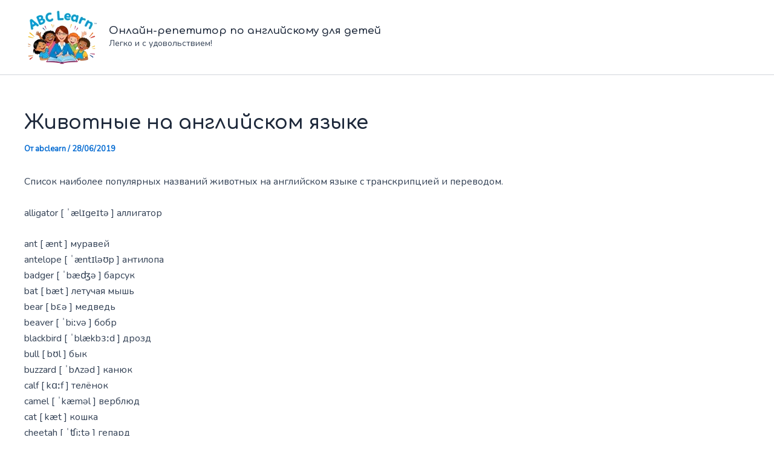

--- FILE ---
content_type: text/html; charset=utf-8
request_url: https://www.google.com/recaptcha/api2/aframe
body_size: 269
content:
<!DOCTYPE HTML><html><head><meta http-equiv="content-type" content="text/html; charset=UTF-8"></head><body><script nonce="f32J4W5JMH_uK8t8yDMBWw">/** Anti-fraud and anti-abuse applications only. See google.com/recaptcha */ try{var clients={'sodar':'https://pagead2.googlesyndication.com/pagead/sodar?'};window.addEventListener("message",function(a){try{if(a.source===window.parent){var b=JSON.parse(a.data);var c=clients[b['id']];if(c){var d=document.createElement('img');d.src=c+b['params']+'&rc='+(localStorage.getItem("rc::a")?sessionStorage.getItem("rc::b"):"");window.document.body.appendChild(d);sessionStorage.setItem("rc::e",parseInt(sessionStorage.getItem("rc::e")||0)+1);localStorage.setItem("rc::h",'1769054314956');}}}catch(b){}});window.parent.postMessage("_grecaptcha_ready", "*");}catch(b){}</script></body></html>